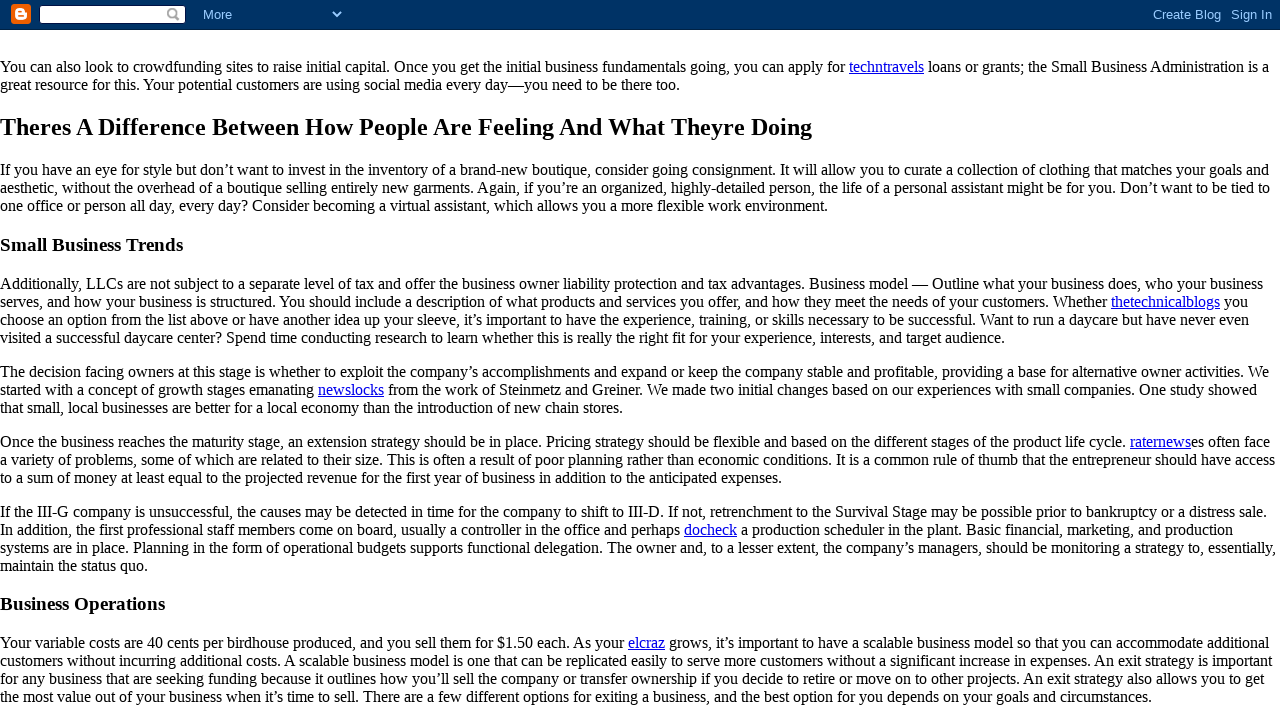

--- FILE ---
content_type: text/html; charset=UTF-8
request_url: https://myfashionblog32.blogspot.com/
body_size: 2628
content:
<html><head><link rel="me" href="https://www.blogger.com/profile/00092383004508772781" />
<meta name='google-adsense-platform-account' content='ca-host-pub-1556223355139109'/>
<meta name='google-adsense-platform-domain' content='blogspot.com'/>
<!-- --><style type="text/css">@import url(//www.blogger.com/static/v1/v-css/navbar/3334278262-classic.css);
div.b-mobile {display:none;}
</style>

</head><body><script type="text/javascript">
    function setAttributeOnload(object, attribute, val) {
      if(window.addEventListener) {
        window.addEventListener('load',
          function(){ object[attribute] = val; }, false);
      } else {
        window.attachEvent('onload', function(){ object[attribute] = val; });
      }
    }
  </script>
<div id="navbar-iframe-container"></div>
<script type="text/javascript" src="https://apis.google.com/js/platform.js"></script>
<script type="text/javascript">
      gapi.load("gapi.iframes:gapi.iframes.style.bubble", function() {
        if (gapi.iframes && gapi.iframes.getContext) {
          gapi.iframes.getContext().openChild({
              url: 'https://www.blogger.com/navbar/2509454203441286496?origin\x3dhttps://myfashionblog32.blogspot.com',
              where: document.getElementById("navbar-iframe-container"),
              id: "navbar-iframe"
          });
        }
      });
    </script><h1>Great Ideas For Small Businesses To Start In 2022</h1>

<p>You can also look to crowdfunding sites to raise initial capital. Once you get the initial business fundamentals going, you can apply for <a href="https://techntravels.com/">techntravels</a> loans or grants; the Small Business Administration is a great resource for  this. Your potential customers are using social media every day—you need to be there too.</p>
<h2>Theres A Difference Between How People Are Feeling And What Theyre Doing</h2>
<p>If you have an eye for style but don’t want to invest in the inventory of a brand-new boutique, consider going consignment. It will allow you to curate a collection of clothing that matches your goals and aesthetic, without the overhead of a boutique selling entirely new garments. Again, if you’re an organized, highly-detailed person, the life of a personal assistant might be for you. Don’t want to be tied to one office or person all day, every day? Consider becoming a virtual assistant, which allows you a more flexible work environment.</p>
<h3>Small Business Trends</h3>
<p>Additionally, LLCs are not subject to a separate level of tax and offer the business owner liability protection and tax advantages. Business model — Outline what your business does, who your business serves, and how your business is structured. You should include a description of what products and services you offer, and how they meet the needs of your customers. Whether <a href="https://thetechnicalblogs.com/">thetechnicalblogs</a> you choose an option from the list above or have another idea up your sleeve, it’s important to have the experience, training, or skills necessary to be successful. Want to run a daycare but have never even visited a successful daycare center? Spend time conducting research to learn whether this is really the right fit for your experience, interests, and target audience.</p>
<p>The decision facing owners at this stage is whether to exploit the company’s accomplishments and expand or keep the company stable and profitable, providing a base for alternative owner activities. We started with a concept of growth stages emanating <a href="https://newslocks.com/">newslocks</a> from the work of Steinmetz and Greiner. We made two initial changes based on our experiences with small companies. One study showed that small, local businesses are better for a local economy than the introduction of new chain stores.</p>
<p>Once the business reaches the maturity stage, an extension strategy should be in place. Pricing strategy should be flexible and based on the different stages of the product life cycle. <a href="https://raternews.com/">raternews</a>es often face a variety of problems, some of which are related to their size. This is often a result of poor planning rather than economic conditions. It is a common rule of thumb that the entrepreneur should have access to a sum of money at least equal to the projected revenue for the first year of business in addition to the anticipated expenses.</p>
<p>If the III-G company is unsuccessful, the causes may be detected in time for the company to shift to III-D. If not, retrenchment to the Survival Stage may be possible prior to bankruptcy or a distress sale. In addition, the first professional staff members come on board, usually a controller in the office and perhaps <a href="https://docheck.id/">docheck</a> a production scheduler in the plant. Basic financial, marketing, and production systems are in place. Planning in the form of operational budgets supports functional delegation. The owner and, to a lesser extent, the company’s managers, should be monitoring a strategy to, essentially, maintain the status quo.</p>
<h3>Business Operations</h3>
<p>Your variable costs are 40 cents per birdhouse produced, and you sell them for $1.50 each. As your <a href="http://www.elcraz.com/">elcraz</a> grows, it’s important to have a scalable business model so that you can  accommodate additional customers without incurring additional costs. A scalable business model is one that can be replicated easily to serve more customers without a significant increase in expenses. An exit strategy is important for any business that are seeking funding because it outlines how you’ll sell the company or transfer ownership if you decide to retire or move on to other projects. An exit strategy also allows you to get the most value out of your business when it’s time to sell. There are a few different options for exiting a business, and the best option for you depends on your goals and circumstances.</p></body></html>